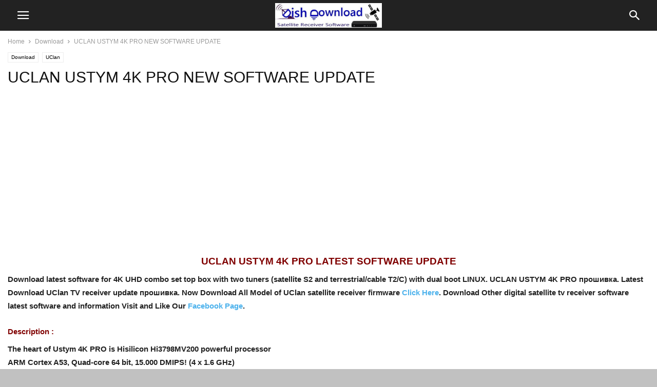

--- FILE ---
content_type: text/html; charset=utf-8
request_url: https://www.google.com/recaptcha/api2/aframe
body_size: 266
content:
<!DOCTYPE HTML><html><head><meta http-equiv="content-type" content="text/html; charset=UTF-8"></head><body><script nonce="RHPyscblXqvJ1Ed1EPWgmA">/** Anti-fraud and anti-abuse applications only. See google.com/recaptcha */ try{var clients={'sodar':'https://pagead2.googlesyndication.com/pagead/sodar?'};window.addEventListener("message",function(a){try{if(a.source===window.parent){var b=JSON.parse(a.data);var c=clients[b['id']];if(c){var d=document.createElement('img');d.src=c+b['params']+'&rc='+(localStorage.getItem("rc::a")?sessionStorage.getItem("rc::b"):"");window.document.body.appendChild(d);sessionStorage.setItem("rc::e",parseInt(sessionStorage.getItem("rc::e")||0)+1);localStorage.setItem("rc::h",'1768817205551');}}}catch(b){}});window.parent.postMessage("_grecaptcha_ready", "*");}catch(b){}</script></body></html>